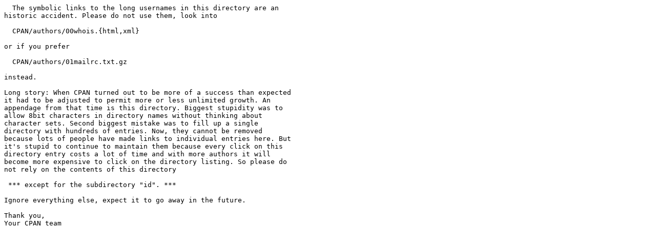

--- FILE ---
content_type: text/plain; charset=UTF-8
request_url: https://mirror.cogentco.com/pub/cpan/authors/00.Directory.Is.Not.Maintained.Anymore
body_size: 1065
content:
  The symbolic links to the long usernames in this directory are an
historic accident. Please do not use them, look into

  CPAN/authors/00whois.{html,xml}

or if you prefer

  CPAN/authors/01mailrc.txt.gz

instead.

Long story: When CPAN turned out to be more of a success than expected
it had to be adjusted to permit more or less unlimited growth. An
appendage from that time is this directory. Biggest stupidity was to
allow 8bit characters in directory names without thinking about
character sets. Second biggest mistake was to fill up a single
directory with hundreds of entries. Now, they cannot be removed
because lots of people have made links to individual entries here. But
it's stupid to continue to maintain them because every click on this
directory entry costs a lot of time and with more authors it will
become more expensive to click on the directory listing. So please do
not rely on the contents of this directory

 *** except for the subdirectory "id". ***

Ignore everything else, expect it to go away in the future.

Thank you,
Your CPAN team
